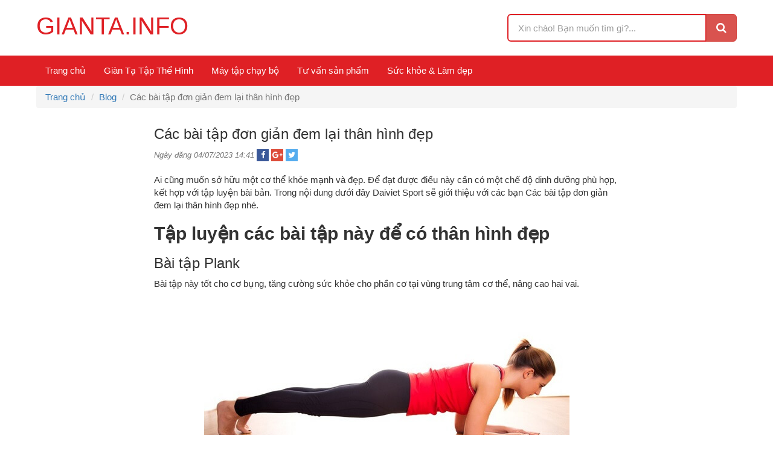

--- FILE ---
content_type: text/html; charset=UTF-8
request_url: https://gianta.info/2023/07/04/cac-bai-tap-don-gian-dem-lai-than-hinh-dep/
body_size: 4834
content:
<!DOCTYPE html>  <html>  <head>   <title>Các bài tập đơn giản đem lại thân hình đẹp</title>   <meta charset="utf-8">   <meta name="viewport" content="width=device-width, initial-scale=1, shrink-to-fit=no">   <meta http-equiv="X-UA-Compatible" content="IE=edge">   <meta name="description" content="Các bài tập đơn giản đem lại thân hình đẹp">   <meta name="keywords" content="Các bài tập đơn giản đem lại thân hình đẹp">   <meta name="robots" content="index,follow">   <meta name="author" content="gianta.info">   <meta name="copyright" content="gianta.info">   <meta http-equiv="content-language" content="vi">   <meta property="og:image" content="https://gianta.info/public/client/images/logo.png">   <meta property="og:title" content="Các bài tập đơn giản đem lại thân hình đẹp">   <meta property="og:url" content="https://gianta.info/2023/07/04/cac-bai-tap-don-gian-dem-lai-than-hinh-dep">   <meta property="og:description" content="Các bài tập đơn giản đem lại thân hình đẹp">   <meta name="google-site-verification" content="Atlrp9dq1tCoG82rTy83oQTGb-3AAtmLuXlrt50SdV4" />   <link type="image/x-icon" rel="shortcut icon" href="https://gianta.info/public/client/images/favicon.png">   <link href="https://fonts.googleapis.com/css?family=Lato" rel="stylesheet">   <link rel="canonical" href="https://gianta.info/2023/07/04/cac-bai-tap-don-gian-dem-lai-than-hinh-dep">   <link rel="alternate" href="https://gianta.info/2023/07/04/cac-bai-tap-don-gian-dem-lai-than-hinh-dep" hreflang="vi-vn" />   <link rel="alternate" type="application/rss+xml" title="gianta.info Feed" href="https://gianta.info/rss" />   <link href="https://gianta.info/public/client/minified/style.min.css?v=fb07be4f6972f538006822d50ef966b3" rel="stylesheet" type="text/css" />  <!--[if IE]>   <link rel="stylesheet" href="https://gianta.info/public/client/css/ie.css">   <![endif]-->   <script type="text/javascript">       var base_url = 'https://gianta.info/';      </script>      <!-- Global site tag (gtag.js) - Google Analytics -->   <script async src="https://www.googletagmanager.com/gtag/js?id=UA-165275902-1"></script>   <script>     window.dataLayer = window.dataLayer || [];     function gtag(){dataLayer.push(arguments);}     gtag('js', new Date());       gtag('config', 'UA-165275902-1');   </script>    </head>  <body>   <div class="header">   <div class="container">   <div class="row">   <div class="col-md-8 col-sm-9 col-xs-12">   <div id="logo">   <a href="https://gianta.info/" title="gianta.info">   <span class="logo-text">gianta.info</span>   </a>   </div>   <a href="#" title="Danh mục" class="btn-navbar collapsed" data-toggle="collapse" data-target="#navbartop" aria-expanded="false">   <span class="bar"></span>   <span class="bar"></span>   <span class="bar"></span>   <span class="txt">Menu</span>   </a>   </div>   <div class="col-md-4 col-sm-3 col-xs-12">    <div class="form-search">   <div class="input-group input-group-lg">   <input type="text" class="form-control" placeholder="Xin chào! Bạn muốn tìm gì?...">   <div class="input-group-btn">   <button class="btn btn-danger" type="button"><i class="fa fa-search"></i></button>   </div>   </div>   </div>   </div>   </div>    </div>   </div>   <div class="clearfix"></div>   <nav class="navbar navbar-mystyle">   <div class="container">   <div class="collapse navbar-collapse" id="navbartop">   <ul class="nav navbar-nav"><li><a href="/" title="Trang chủ">Trang chủ</a></li><li><a href="/product-category/gian-tap-ta/" title="Giàn Tạ Tập Thể Hình">Giàn Tạ Tập Thể Hình</a></li><li><a href="/product-category/may-tap-chay-bo/" title="Máy tập chạy bộ">Máy tập chạy bộ</a></li><li><a href="/category/tu-van-san-pham/" title="Tư vấn sản phẩm">Tư vấn sản phẩm</a></li><li><a href="/category/suc-khoe-lam-dep/" title="Sức khỏe & Làm đẹp">Sức khỏe & Làm đẹp</a></li></ul> </div>   </div>   </nav><div class="container">  <ol class="breadcrumb hidden-xs">     <li><a href="https://gianta.info/" title="Trang chủ">Trang chủ</a></li>     <li><a href="https://gianta.info/tin-tuc" title="Blog">Blog</a></li>    <li class="active">Các bài tập đơn giản đem lại thân hình đẹp</li>  </ol>  <div class="row">  <div class="col-md-2 col-sm-12 col-xs-12"></div>  <div class="col-md-8 col-sm-12 col-xs-12">  <h1 class="h3">Các bài tập đơn giản đem lại thân hình đẹp</h1>  <p class="text-muted">  <em><small>Ngày đăng 04/07/2023 14:41</small></em>  <span class="share share-sm">  <a href="https://www.facebook.com/sharer/sharer.php?u=https%3A%2F%2Fgianta.info%2F2023%2F07%2F04%2Fcac-bai-tap-don-gian-dem-lai-than-hinh-dep" title="Share on Facebook" rel="nofollow" target="_blank" class="fb"><i class="fa fa-facebook" aria-hidden="true"></i></a>  <a href="https://plus.google.com/share?url=https%3A%2F%2Fgianta.info%2F2023%2F07%2F04%2Fcac-bai-tap-don-gian-dem-lai-than-hinh-dep&label=social_sharecenter_googleplus" title="Share on Google" rel="nofollow" target="_blank" class="gg"><i class="fa fa-google-plus" aria-hidden="true"></i></a>  <a href="https://twitter.com/intent/tweet?source=webclient&text=Các+bài+tập+đơn+giản+đem+lại+thân+hình+đẹphttps%3A%2F%2Fgianta.info%2F2023%2F07%2F04%2Fcac-bai-tap-don-gian-dem-lai-than-hinh-dep&label=social_sharecenter_twitter" title="Share on Twitter" rel="nofollow" target="_blank" class="tt"><i class="fa fa-twitter" aria-hidden="true"></i></a>  </span>  </p>  <div class="post-head"></div>  <div class="post-body"><p>Ai cũng muốn sở hữu một cơ thể khỏe mạnh và đẹp. Để đạt được điều này cần có một chế độ dinh dưỡng phù hợp, kết hợp với tập luyện bài bản. Trong nội dung dưới đây Daiviet Sport sẽ giới thiệu với các bạn Các bài tập đơn giản đem lại thân hình đẹp nhé.</p>    <h2><strong>Tập luyện các bài tập này để có&nbsp;thân hình đẹp</strong></h2>    <h3>Bài tập Plank</h3>    <p>Bài tập này tốt cho cơ bụng, tăng cường sức khỏe cho phần cơ tại vùng trung tâm cơ thể, nâng cao hai vai.</p>    <p><img alt="bai-tap-de-co-than-hinh-dep" class="img-responsive center-block" src="/photo/bai-tap-de-co-than-hinh-dep-1.jpg" style="width: 605px; height: 347px;" /></p>    <p>Các bước thực hiện:</p>    <p>- Người tập bắt đầu với tư thế chống đẩy ở trên sàn.</p>    <p>- Tạo thành góc 90 độ ở khuỷu tay.</p>    <p>- Chống đỡ cơ thể bằng khuỷu tay cùng với ngón chân.</p>    <p>- Giữ cơ thể là một đường thẳng từ gót chân – mông – đầu.</p>    <p>Khi thực hiện động tác plank này các bạn cần lưu ý không trũng lưng vì sẽ gây ra các cơn đau.</p>    <h3>Bài tập chống đẩy</h3>    <p>Chống đẩy đúng cách bạn sẽ sử dụng bắp tay sau, vai, lưng, ngực và tác động đến các nhóm cơ ở phần này.</p>    <p>Các bước thực hiện:</p>    <p>- Người tập nằm úp xuống sàn.</p>    <p>- Đặt tay ở cạnh ngực và bên dưới vai.</p>    <p>- Bắt đầu động tác chống đẩy bằng cách nâng phần thân, ngực, cũng như đùi lên khỏi sàn.</p>    <p>- Giữ chặt cơ bụng để cơ thể tạo thành 1 đường thẳng. Từ từ hạ cơ thể trở về vị trí ban đầu.</p>    <h3>Bài tập Squat</h3>    <p>Bài tập này sẽ mang đến một thân hình đẹp bằng cách rèn luyện cơ đùi trước, cơ mông, cơ đùi sau cũng như các nhóm cơ ở mặt sau của cơ thể.</p>    <p><img alt="bai-tap-de-co-than-hinh-dep-2" class="img-responsive center-block" src="/photo/bai-tap-de-co-than-hinh-dep-2-1.jpg" style="width: 605px; height: 423px;" /></p>    <p>Cách thực hiện:</p>    <p>- Bắt đầu với tư thế đứng hai chân rộng với khoảng cách 2 chân bằng vai hoặc rộng hơn nếu như thấy không giữ thăng bằng đượcc cơ thể.</p>    <p>- Tạo tư thế tựa như đang ngồi trên ghế thông qua việc khuỵu đầu gối xuống, đẩy hông về phía sau và duỗi thẳng cột sóng.</p>    <h3>Bài tập Bird-dog</h3>    <p>Động tác này kích thích cơ bụng, lưng dưới, mông và đùi, mang tới sự săn chắc, khỏe mạnh.</p>    <p>Cách thực hiện:</p>    <p>- Người tập quỳ gối, khoảng cách giữa 2 gối rộng bằng hông. Hai tay chống xuống đất, khoảng cách giữa 2 tay bằng với vai.</p>    <p>- Nâng một tay và đầu gối (ở bên đối diện) lên, trong khi cố gắng giữ thăng bằng cơ thể bằn tay và đầu gối còn lại.</p>    <p>- Duỗi thẳng cánh tay ra trước trong khi chân duỗi thẳng ra sau. Giữ cơ thể là 1 đường thẳng từ tay cho tới chân.</p>    <p>- Giữ tư thế trong vài giây giây sau đó quay trở lại vi trí ban đầu và lặp lại động tác cho bên còn lại.</p>    <h3>Động tác Hip bridge</h3>    <p>Đây là bài tập tác động đến nhiều cơ cốt lõi nhằm tăng cường thể lực của cơ mông, cơ đùi, cơ lưng dưới.</p>    <p><img alt="bai-tap-de-co-than-hinh-dep-3" class="img-responsive center-block" src="/photo/bai-tap-de-co-than-hinh-dep-3-1.jpg" style="width: 605px; height: 317px;" /></p>    <p>Cách thực hiện:</p>    <p>- Người tập nằm ở trên sàn nhà, đầu gối co lại với 2 chân dang rộng bằng hông.</p>    <p>- Giữ 2 tay gần với thân, lòng bàn tay úp xuống.</p>    <p>- Nâng xương chậu lên và thực hiện siết cơ bụng.</p>    <p>- Giữ nguyên tư thế trong vài giây rồi hạ mông xuống sàn.</p>    <p>- Lặp lại động tác.</p>    <p>Các bạn nên thực hiện các bài tập trên 4 – 5 buổi mỗi tuần để có được thân hình như ý nhé.</p>    <p>Nguồn: Luyện tập thể hình với <a href="https://www.thethaodaiviet.vn/gian-ta-tap-the-hinh.html"><strong>giàn tạ đa năng tại nhà</strong></a>.</p>  </div>  <div class="post-tag">  <span class="text-muted">Xem thêm:</span>  <a href="https://gianta.info/tag/.html" title="" class="btn btn-default btn-sm"></a>  </div>  <hr>  <div class="row">  <div class="col-xs-12">  <div class="h3">Bài viết khác</div>  </div>  <div class="col-xs-12">  <div class="row">  <div class="col-md-4 col-sm-12 col-xs-12">  <div class="panel panel-default panel-blog">  <p class="img">  <a href="https://gianta.info/2023/06/15/tap-the-nao-cho-chan-to-ra/" title="Tập thế nào cho chân to ra ?">  <img src="https://gianta.info/photo/bai-tap-bap-chan-to-1.jpg?v=1.0.0" alt="Tập thế nào cho chân to ra ?" class="img-responsive center-block">  </a>  </p>   <div class="panel-body">  <p class="text-center title"><a href="https://gianta.info/2023/06/15/tap-the-nao-cho-chan-to-ra/" title="Tập thế nào cho chân to ra ?"><strong>Tập thế nào cho chân to ra ?</strong></a></p>  <p class="text-center"><a href="https://gianta.info/2023/06/15/tap-the-nao-cho-chan-to-ra/" title="Xem tiếp" class="btn btn-default btn-sm">Xem tiếp <i class="fa fa-angle-right" aria-hidden="true"></i></a></p>  </div>   </div>  </div>  <div class="col-md-4 col-sm-12 col-xs-12">  <div class="panel panel-default panel-blog">  <p class="img">  <a href="https://gianta.info/2023/05/05/chat-chong-oxy-hoa-astaxanthin-la-gi-co-o-dau/" title="Chất chống oxy hóa astaxanthin là gì, có ở đâu?">  <img src="https://gianta.info/photo/astaxanthin-la-gi-1.jpg?v=1.0.0" alt="Chất chống oxy hóa astaxanthin là gì, có ở đâu?" class="img-responsive center-block">  </a>  </p>   <div class="panel-body">  <p class="text-center title"><a href="https://gianta.info/2023/05/05/chat-chong-oxy-hoa-astaxanthin-la-gi-co-o-dau/" title="Chất chống oxy hóa astaxanthin là gì, có ở đâu?"><strong>Chất chống oxy hóa astaxanthin là gì, có ở đâu?</strong></a></p>  <p class="text-center"><a href="https://gianta.info/2023/05/05/chat-chong-oxy-hoa-astaxanthin-la-gi-co-o-dau/" title="Xem tiếp" class="btn btn-default btn-sm">Xem tiếp <i class="fa fa-angle-right" aria-hidden="true"></i></a></p>  </div>   </div>  </div>  <div class="col-md-4 col-sm-12 col-xs-12">  <div class="panel panel-default panel-blog">  <p class="img">  <a href="https://gianta.info/2023/03/24/4-cach-giam-can-an-toan-cho-chi-em/" title="4 cách giảm cân an toàn cho chị em">  <img src="https://gianta.info/photo/giam-can-an-toan-cho-chi-em-2-1.jpg?v=1.0.0" alt="4 cách giảm cân an toàn cho chị em" class="img-responsive center-block">  </a>  </p>   <div class="panel-body">  <p class="text-center title"><a href="https://gianta.info/2023/03/24/4-cach-giam-can-an-toan-cho-chi-em/" title="4 cách giảm cân an toàn cho chị em"><strong>4 cách giảm cân an toàn cho chị em</strong></a></p>  <p class="text-center"><a href="https://gianta.info/2023/03/24/4-cach-giam-can-an-toan-cho-chi-em/" title="Xem tiếp" class="btn btn-default btn-sm">Xem tiếp <i class="fa fa-angle-right" aria-hidden="true"></i></a></p>  </div>   </div>  </div>  <div class="col-md-4 col-sm-12 col-xs-12">  <div class="panel panel-default panel-blog">  <p class="img">  <a href="https://gianta.info/2023/02/21/gai-doi-cot-song-co-nguy-hiem-khong-cac-cach-dieu-tri-hieu-qua/" title="Gai đôi cột sống có nguy hiểm không? Các cách điều trị hiệu quả">  <img src="https://gianta.info/photo/gai-doi-cot-song-1.jpg?v=1.0.0" alt="Gai đôi cột sống có nguy hiểm không? Các cách điều trị hiệu quả" class="img-responsive center-block">  </a>  </p>   <div class="panel-body">  <p class="text-center title"><a href="https://gianta.info/2023/02/21/gai-doi-cot-song-co-nguy-hiem-khong-cac-cach-dieu-tri-hieu-qua/" title="Gai đôi cột sống có nguy hiểm không? Các cách điều trị hiệu quả"><strong>Gai đôi cột sống có nguy hiểm không? Các cách điều trị hiệu quả</strong></a></p>  <p class="text-center"><a href="https://gianta.info/2023/02/21/gai-doi-cot-song-co-nguy-hiem-khong-cac-cach-dieu-tri-hieu-qua/" title="Xem tiếp" class="btn btn-default btn-sm">Xem tiếp <i class="fa fa-angle-right" aria-hidden="true"></i></a></p>  </div>   </div>  </div>  <div class="col-md-4 col-sm-12 col-xs-12">  <div class="panel panel-default panel-blog">  <p class="img">  <a href="https://gianta.info/2022/12/22/dau-lung-lan-xuong-hong-nguyen-nhan-va-cach-dieu-tri/" title="Đau lưng lan xuống hông: nguyên nhân và cách điều trị">  <img src="https://gianta.info/photo/nguyen-nhan-dau-lung-lan-xuong-hong-1.jpg?v=1.0.0" alt="Đau lưng lan xuống hông: nguyên nhân và cách điều trị" class="img-responsive center-block">  </a>  </p>   <div class="panel-body">  <p class="text-center title"><a href="https://gianta.info/2022/12/22/dau-lung-lan-xuong-hong-nguyen-nhan-va-cach-dieu-tri/" title="Đau lưng lan xuống hông: nguyên nhân và cách điều trị"><strong>Đau lưng lan xuống hông: nguyên nhân và cách điều trị</strong></a></p>  <p class="text-center"><a href="https://gianta.info/2022/12/22/dau-lung-lan-xuong-hong-nguyen-nhan-va-cach-dieu-tri/" title="Xem tiếp" class="btn btn-default btn-sm">Xem tiếp <i class="fa fa-angle-right" aria-hidden="true"></i></a></p>  </div>   </div>  </div>  <div class="col-md-4 col-sm-12 col-xs-12">  <div class="panel panel-default panel-blog">  <p class="img">  <a href="https://gianta.info/2022/11/16/thuc-pham-bo-sung-protein-ban-can-biet/" title="Thực phẩm bổ sung protein bạn cần biết">  <img src="https://gianta.info/photo/thuc-pham-bo-sung-protein-can-thiet-1.jpg?v=1.0.0" alt="Thực phẩm bổ sung protein bạn cần biết" class="img-responsive center-block">  </a>  </p>   <div class="panel-body">  <p class="text-center title"><a href="https://gianta.info/2022/11/16/thuc-pham-bo-sung-protein-ban-can-biet/" title="Thực phẩm bổ sung protein bạn cần biết"><strong>Thực phẩm bổ sung protein bạn cần biết</strong></a></p>  <p class="text-center"><a href="https://gianta.info/2022/11/16/thuc-pham-bo-sung-protein-ban-can-biet/" title="Xem tiếp" class="btn btn-default btn-sm">Xem tiếp <i class="fa fa-angle-right" aria-hidden="true"></i></a></p>  </div>   </div>  </div>  </div>  </div>  </div>  </div>  <div class="col-md-2 col-sm-12 col-xs-12"></div>  </div> </div> <div class="footer">  <div class="footer-top">  <div class="container">  <div class="row">  <div class="col-md-6 col-xs-12">  <p><strong>GIANTA.INFO</strong></p>    <p><strong>Hà Nội:</strong> Số 125 Vũ Tông Phan Quận Thanh Xuân - Hà Nội.</p>    <p><strong>Hồ Chí Minh:</strong> Số 405/28 - Xô Viết Nghệ Tĩnh - P.24 - Q.Bình Thạnh - TP.Hồ Chí Minh.</p>    <p><strong>Đà Nẵng:</strong>&nbsp;Số 170 Triệu Nữ Vương, P.Nam Dương, Quận Hải Châu, Đà Nẵng.</p>    <p><strong>Hải Phòng:</strong>&nbsp;Số 210 Hàng Kênh, Lê Chân, Hải Phòng.</p>    <p>➡️ Website thuộc tập đoàn <a href="https://www.thethaodaiviet.vn/"><strong>Đại Việt Sport</strong></a>.</p>   </div>  </div>  </div>  </div>  </div>  <div class="copyright">  <div class="container">  <div class="row">  <div class="col-xs-12">  <div class="share bordered">  <p class="text-center">  <a href="#" title="Facebook" rel="nofollow" target="_blank" class="fb"><i class="fa fa-facebook" aria-hidden="true"></i></a>  <a href="#" title="Youtube" rel="nofollow" target="_blank" class="yt"><i class="fa fa-youtube-play" aria-hidden="true"></i></a>  <a href="#" title="Google" rel="nofollow" target="_blank" class="gg"><i class="fa fa-google-plus" aria-hidden="true"></i></a>  <a href="#" title="Twitter" rel="nofollow" target="_blank" class="tt"><i class="fa fa-twitter" aria-hidden="true"></i></a>  </p>  </div>  <p class="desc text-center">&copy; 2026 của gianta.info.</p>  </div>  </div>  </div>  </div> <!--[if !IE]><!--> <script src="https://gianta.info/public/client/js/jquery.js" type="text/javascript"></script> <!--<![endif]--> <!--[if gt IE 6]> <script src="https://gianta.info/public/client/js/jquery-ie.js" type="text/javascript"></script> <![endif]--> <!--[if lt IE 9]> <script src="https://gianta.info/public/client/js/html5shiv.min.js"></script> <script src="https://gianta.info/public/client/js/respond.min.js"></script> <![endif]--> <script src="https://gianta.info/public/client/js/typeahead.js"></script> <script src="https://gianta.info/public/client/js/jquery.fancybox.min.js" type="text/javascript"></script> <script type="text/javascript" src="https://gianta.info/public/client/minified/lib.min.js?v=1e42630390976fecf90ce4f0e65da6d3"></script> <script defer src="https://static.cloudflareinsights.com/beacon.min.js/vcd15cbe7772f49c399c6a5babf22c1241717689176015" integrity="sha512-ZpsOmlRQV6y907TI0dKBHq9Md29nnaEIPlkf84rnaERnq6zvWvPUqr2ft8M1aS28oN72PdrCzSjY4U6VaAw1EQ==" data-cf-beacon='{"version":"2024.11.0","token":"399192f71f814db98808bd63c2d717b6","r":1,"server_timing":{"name":{"cfCacheStatus":true,"cfEdge":true,"cfExtPri":true,"cfL4":true,"cfOrigin":true,"cfSpeedBrain":true},"location_startswith":null}}' crossorigin="anonymous"></script>
</body> </html>